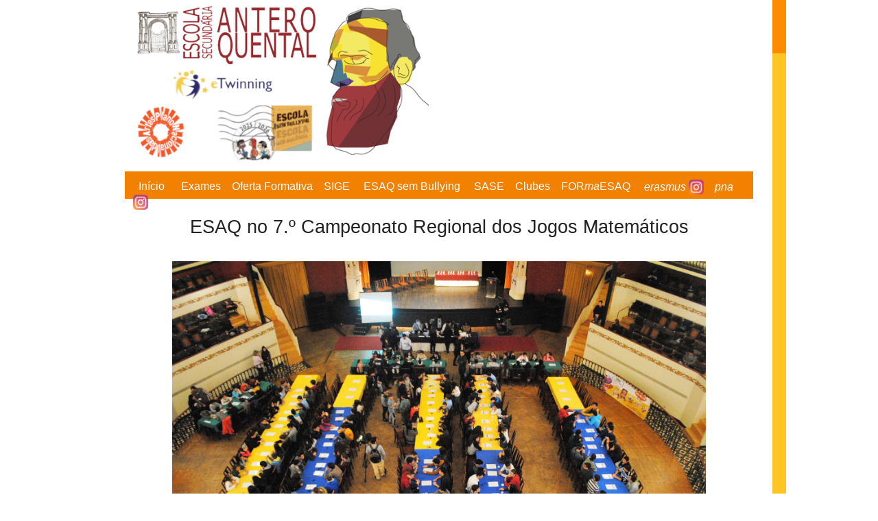

--- FILE ---
content_type: text/html; charset=UTF-8
request_url: https://www.esaq.pt/blog/2017/01/30/esaq-no-7-o-campeonato-regional-dos-jogos-matematicos/
body_size: 35259
content:
<!doctype html><!-- paulirish.com/2008/conditional-stylesheets-vs-css-hacks-answer-neither/ --><!--[if lt IE 7]> <html class="no-js ie6 oldie" lang="pt-PT" > <![endif]--><!--[if IE 7]>  
 <html class="no-js ie7 oldie" lang="pt-PT" > <![endif]--><!--[if IE 8]>    <html class="no-js ie8 oldie" lang="pt-PT" "> 
 <![endif]--><!-- Consider adding an manifest.appcache: h5bp.com/d/Offline --><!--[if gt IE 8]><!--> 
<html class="no-js" lang="pt-PT" > <!--<![endif]--><head>	
        <meta charset="UTF-8">	
        <title>ESAQ no 7.º Campeonato Regional dos Jogos Matemáticos | ESAQ</title>	
        <!-- Mobile viewport optimized: j.mp/bplateviewport -->	
        <meta name="viewport" content="width=device-width" />	
        <!-- Favicon and Feed -->	
        <link rel="shortcut icon" type="image/png" href="https://www.esaq.pt/wp-content/themes/temaesaq/favicon.ico">
        <link rel="alternate" type="application/rss+xml" title="ESAQ Feed" href="https://www.esaq.pt/feed/">
        <!--  iPhone Web App Home Screen Icon -->
        <link rel="apple-touch-icon" sizes="72x72" href="https://www.esaq.pt/wp-content/themes/temaesaq/img/devices/reverie-icon-ipad.png" />
        <link rel="apple-touch-icon" sizes="114x114" href="https://www.esaq.pt/wp-content/themes/temaesaq/img/devices/reverie-icon-retina.png" />	
        <link rel="apple-touch-icon" href="https://www.esaq.pt/wp-content/themes/temaesaq/img/devices/reverie-icon.png" />
        <!-- Enable Startup Image for iOS Home Screen Web App -->
        <meta name="apple-mobile-web-app-capable" content="yes" />
        <link rel="apple-touch-startup-image" href="https://www.esaq.pt/wp-content/themes/temaesaq/mobile-load.png" />	
        <!-- Startup Image iPad Landscape (748x1024) -->
        <link rel="apple-touch-startup-image" href="https://www.esaq.pt/wp-content/themes/temaesaq/img/devices/reverie-load-ipad-landscape.png" media="screen and (min-device-width: 481px) and (max-device-width: 1024px) and (orientation:landscape)" />	
        <!-- Startup Image iPad Portrait (768x1004) -->	
        <link rel="apple-touch-startup-image" href="https://www.esaq.pt/wp-content/themes/temaesaq/img/devices/reverie-load-ipad-portrait.png" media="screen and (min-device-width: 481px) and (max-device-width: 1024px) and (orientation:portrait)" />
        <!-- Startup Image iPhone (320x460) -->	
        <link rel="apple-touch-startup-image" href="https://www.esaq.pt/wp-content/themes/temaesaq/img/devices/reverie-load.png" media="screen and (max-device-width: 320px)" />
        <meta name='robots' content='max-image-preview:large' />
<link rel='dns-prefetch' href='//s.w.org' />
<link rel="alternate" type="application/rss+xml" title="ESAQ &raquo; Feed" href="https://www.esaq.pt/feed/" />
<link rel="alternate" type="application/rss+xml" title="ESAQ &raquo; Feed de comentários" href="https://www.esaq.pt/comments/feed/" />
<script type="text/javascript">
window._wpemojiSettings = {"baseUrl":"https:\/\/s.w.org\/images\/core\/emoji\/14.0.0\/72x72\/","ext":".png","svgUrl":"https:\/\/s.w.org\/images\/core\/emoji\/14.0.0\/svg\/","svgExt":".svg","source":{"concatemoji":"https:\/\/www.esaq.pt\/wp-includes\/js\/wp-emoji-release.min.js"}};
/*! This file is auto-generated */
!function(e,a,t){var n,r,o,i=a.createElement("canvas"),p=i.getContext&&i.getContext("2d");function s(e,t){var a=String.fromCharCode,e=(p.clearRect(0,0,i.width,i.height),p.fillText(a.apply(this,e),0,0),i.toDataURL());return p.clearRect(0,0,i.width,i.height),p.fillText(a.apply(this,t),0,0),e===i.toDataURL()}function c(e){var t=a.createElement("script");t.src=e,t.defer=t.type="text/javascript",a.getElementsByTagName("head")[0].appendChild(t)}for(o=Array("flag","emoji"),t.supports={everything:!0,everythingExceptFlag:!0},r=0;r<o.length;r++)t.supports[o[r]]=function(e){if(!p||!p.fillText)return!1;switch(p.textBaseline="top",p.font="600 32px Arial",e){case"flag":return s([127987,65039,8205,9895,65039],[127987,65039,8203,9895,65039])?!1:!s([55356,56826,55356,56819],[55356,56826,8203,55356,56819])&&!s([55356,57332,56128,56423,56128,56418,56128,56421,56128,56430,56128,56423,56128,56447],[55356,57332,8203,56128,56423,8203,56128,56418,8203,56128,56421,8203,56128,56430,8203,56128,56423,8203,56128,56447]);case"emoji":return!s([129777,127995,8205,129778,127999],[129777,127995,8203,129778,127999])}return!1}(o[r]),t.supports.everything=t.supports.everything&&t.supports[o[r]],"flag"!==o[r]&&(t.supports.everythingExceptFlag=t.supports.everythingExceptFlag&&t.supports[o[r]]);t.supports.everythingExceptFlag=t.supports.everythingExceptFlag&&!t.supports.flag,t.DOMReady=!1,t.readyCallback=function(){t.DOMReady=!0},t.supports.everything||(n=function(){t.readyCallback()},a.addEventListener?(a.addEventListener("DOMContentLoaded",n,!1),e.addEventListener("load",n,!1)):(e.attachEvent("onload",n),a.attachEvent("onreadystatechange",function(){"complete"===a.readyState&&t.readyCallback()})),(e=t.source||{}).concatemoji?c(e.concatemoji):e.wpemoji&&e.twemoji&&(c(e.twemoji),c(e.wpemoji)))}(window,document,window._wpemojiSettings);
</script>
<style type="text/css">
img.wp-smiley,
img.emoji {
	display: inline !important;
	border: none !important;
	box-shadow: none !important;
	height: 1em !important;
	width: 1em !important;
	margin: 0 0.07em !important;
	vertical-align: -0.1em !important;
	background: none !important;
	padding: 0 !important;
}
</style>
	<link rel='stylesheet' id='wp-block-library-css'  href='https://www.esaq.pt/wp-includes/css/dist/block-library/style.min.css' type='text/css' media='all' />
<style id='global-styles-inline-css' type='text/css'>
body{--wp--preset--color--black: #000000;--wp--preset--color--cyan-bluish-gray: #abb8c3;--wp--preset--color--white: #ffffff;--wp--preset--color--pale-pink: #f78da7;--wp--preset--color--vivid-red: #cf2e2e;--wp--preset--color--luminous-vivid-orange: #ff6900;--wp--preset--color--luminous-vivid-amber: #fcb900;--wp--preset--color--light-green-cyan: #7bdcb5;--wp--preset--color--vivid-green-cyan: #00d084;--wp--preset--color--pale-cyan-blue: #8ed1fc;--wp--preset--color--vivid-cyan-blue: #0693e3;--wp--preset--color--vivid-purple: #9b51e0;--wp--preset--gradient--vivid-cyan-blue-to-vivid-purple: linear-gradient(135deg,rgba(6,147,227,1) 0%,rgb(155,81,224) 100%);--wp--preset--gradient--light-green-cyan-to-vivid-green-cyan: linear-gradient(135deg,rgb(122,220,180) 0%,rgb(0,208,130) 100%);--wp--preset--gradient--luminous-vivid-amber-to-luminous-vivid-orange: linear-gradient(135deg,rgba(252,185,0,1) 0%,rgba(255,105,0,1) 100%);--wp--preset--gradient--luminous-vivid-orange-to-vivid-red: linear-gradient(135deg,rgba(255,105,0,1) 0%,rgb(207,46,46) 100%);--wp--preset--gradient--very-light-gray-to-cyan-bluish-gray: linear-gradient(135deg,rgb(238,238,238) 0%,rgb(169,184,195) 100%);--wp--preset--gradient--cool-to-warm-spectrum: linear-gradient(135deg,rgb(74,234,220) 0%,rgb(151,120,209) 20%,rgb(207,42,186) 40%,rgb(238,44,130) 60%,rgb(251,105,98) 80%,rgb(254,248,76) 100%);--wp--preset--gradient--blush-light-purple: linear-gradient(135deg,rgb(255,206,236) 0%,rgb(152,150,240) 100%);--wp--preset--gradient--blush-bordeaux: linear-gradient(135deg,rgb(254,205,165) 0%,rgb(254,45,45) 50%,rgb(107,0,62) 100%);--wp--preset--gradient--luminous-dusk: linear-gradient(135deg,rgb(255,203,112) 0%,rgb(199,81,192) 50%,rgb(65,88,208) 100%);--wp--preset--gradient--pale-ocean: linear-gradient(135deg,rgb(255,245,203) 0%,rgb(182,227,212) 50%,rgb(51,167,181) 100%);--wp--preset--gradient--electric-grass: linear-gradient(135deg,rgb(202,248,128) 0%,rgb(113,206,126) 100%);--wp--preset--gradient--midnight: linear-gradient(135deg,rgb(2,3,129) 0%,rgb(40,116,252) 100%);--wp--preset--duotone--dark-grayscale: url('#wp-duotone-dark-grayscale');--wp--preset--duotone--grayscale: url('#wp-duotone-grayscale');--wp--preset--duotone--purple-yellow: url('#wp-duotone-purple-yellow');--wp--preset--duotone--blue-red: url('#wp-duotone-blue-red');--wp--preset--duotone--midnight: url('#wp-duotone-midnight');--wp--preset--duotone--magenta-yellow: url('#wp-duotone-magenta-yellow');--wp--preset--duotone--purple-green: url('#wp-duotone-purple-green');--wp--preset--duotone--blue-orange: url('#wp-duotone-blue-orange');--wp--preset--font-size--small: 13px;--wp--preset--font-size--medium: 20px;--wp--preset--font-size--large: 36px;--wp--preset--font-size--x-large: 42px;}.has-black-color{color: var(--wp--preset--color--black) !important;}.has-cyan-bluish-gray-color{color: var(--wp--preset--color--cyan-bluish-gray) !important;}.has-white-color{color: var(--wp--preset--color--white) !important;}.has-pale-pink-color{color: var(--wp--preset--color--pale-pink) !important;}.has-vivid-red-color{color: var(--wp--preset--color--vivid-red) !important;}.has-luminous-vivid-orange-color{color: var(--wp--preset--color--luminous-vivid-orange) !important;}.has-luminous-vivid-amber-color{color: var(--wp--preset--color--luminous-vivid-amber) !important;}.has-light-green-cyan-color{color: var(--wp--preset--color--light-green-cyan) !important;}.has-vivid-green-cyan-color{color: var(--wp--preset--color--vivid-green-cyan) !important;}.has-pale-cyan-blue-color{color: var(--wp--preset--color--pale-cyan-blue) !important;}.has-vivid-cyan-blue-color{color: var(--wp--preset--color--vivid-cyan-blue) !important;}.has-vivid-purple-color{color: var(--wp--preset--color--vivid-purple) !important;}.has-black-background-color{background-color: var(--wp--preset--color--black) !important;}.has-cyan-bluish-gray-background-color{background-color: var(--wp--preset--color--cyan-bluish-gray) !important;}.has-white-background-color{background-color: var(--wp--preset--color--white) !important;}.has-pale-pink-background-color{background-color: var(--wp--preset--color--pale-pink) !important;}.has-vivid-red-background-color{background-color: var(--wp--preset--color--vivid-red) !important;}.has-luminous-vivid-orange-background-color{background-color: var(--wp--preset--color--luminous-vivid-orange) !important;}.has-luminous-vivid-amber-background-color{background-color: var(--wp--preset--color--luminous-vivid-amber) !important;}.has-light-green-cyan-background-color{background-color: var(--wp--preset--color--light-green-cyan) !important;}.has-vivid-green-cyan-background-color{background-color: var(--wp--preset--color--vivid-green-cyan) !important;}.has-pale-cyan-blue-background-color{background-color: var(--wp--preset--color--pale-cyan-blue) !important;}.has-vivid-cyan-blue-background-color{background-color: var(--wp--preset--color--vivid-cyan-blue) !important;}.has-vivid-purple-background-color{background-color: var(--wp--preset--color--vivid-purple) !important;}.has-black-border-color{border-color: var(--wp--preset--color--black) !important;}.has-cyan-bluish-gray-border-color{border-color: var(--wp--preset--color--cyan-bluish-gray) !important;}.has-white-border-color{border-color: var(--wp--preset--color--white) !important;}.has-pale-pink-border-color{border-color: var(--wp--preset--color--pale-pink) !important;}.has-vivid-red-border-color{border-color: var(--wp--preset--color--vivid-red) !important;}.has-luminous-vivid-orange-border-color{border-color: var(--wp--preset--color--luminous-vivid-orange) !important;}.has-luminous-vivid-amber-border-color{border-color: var(--wp--preset--color--luminous-vivid-amber) !important;}.has-light-green-cyan-border-color{border-color: var(--wp--preset--color--light-green-cyan) !important;}.has-vivid-green-cyan-border-color{border-color: var(--wp--preset--color--vivid-green-cyan) !important;}.has-pale-cyan-blue-border-color{border-color: var(--wp--preset--color--pale-cyan-blue) !important;}.has-vivid-cyan-blue-border-color{border-color: var(--wp--preset--color--vivid-cyan-blue) !important;}.has-vivid-purple-border-color{border-color: var(--wp--preset--color--vivid-purple) !important;}.has-vivid-cyan-blue-to-vivid-purple-gradient-background{background: var(--wp--preset--gradient--vivid-cyan-blue-to-vivid-purple) !important;}.has-light-green-cyan-to-vivid-green-cyan-gradient-background{background: var(--wp--preset--gradient--light-green-cyan-to-vivid-green-cyan) !important;}.has-luminous-vivid-amber-to-luminous-vivid-orange-gradient-background{background: var(--wp--preset--gradient--luminous-vivid-amber-to-luminous-vivid-orange) !important;}.has-luminous-vivid-orange-to-vivid-red-gradient-background{background: var(--wp--preset--gradient--luminous-vivid-orange-to-vivid-red) !important;}.has-very-light-gray-to-cyan-bluish-gray-gradient-background{background: var(--wp--preset--gradient--very-light-gray-to-cyan-bluish-gray) !important;}.has-cool-to-warm-spectrum-gradient-background{background: var(--wp--preset--gradient--cool-to-warm-spectrum) !important;}.has-blush-light-purple-gradient-background{background: var(--wp--preset--gradient--blush-light-purple) !important;}.has-blush-bordeaux-gradient-background{background: var(--wp--preset--gradient--blush-bordeaux) !important;}.has-luminous-dusk-gradient-background{background: var(--wp--preset--gradient--luminous-dusk) !important;}.has-pale-ocean-gradient-background{background: var(--wp--preset--gradient--pale-ocean) !important;}.has-electric-grass-gradient-background{background: var(--wp--preset--gradient--electric-grass) !important;}.has-midnight-gradient-background{background: var(--wp--preset--gradient--midnight) !important;}.has-small-font-size{font-size: var(--wp--preset--font-size--small) !important;}.has-medium-font-size{font-size: var(--wp--preset--font-size--medium) !important;}.has-large-font-size{font-size: var(--wp--preset--font-size--large) !important;}.has-x-large-font-size{font-size: var(--wp--preset--font-size--x-large) !important;}
</style>
<link rel='stylesheet' id='reverie-stylesheet-css'  href='https://www.esaq.pt/wp-content/themes/temaesaq/css/style.css' type='text/css' media='all' />
<link rel='stylesheet' id='calendario_estilo2-css'  href='https://www.esaq.pt/wp-content/themes/temaesaq/css/slider.css' type='text/css' media='all' />
<link rel='stylesheet' id='shiba-gallery-css-css'  href='https://www.esaq.pt/wp-content/plugins/shiba-gallery/css/shiba-gallery.css' type='text/css' media='all' />
<link rel='stylesheet' id='shiba-gallery-frames-css-css'  href='https://www.esaq.pt/wp-content/plugins/shiba-gallery/css/shiba-gallery-frames.css' type='text/css' media='all' />
<!--[if lt IE 9]>
<link rel='stylesheet' id='reverie-ie-only-css'  href='https://www.esaq.pt/wp-content/themes/temaesaq/css/ie.css' type='text/css' media='all' />
<![endif]-->
<script type='text/javascript' src='https://www.esaq.pt/wp-includes/js/jquery/jquery.min.js' id='jquery-core-js'></script>
<script type='text/javascript' src='https://www.esaq.pt/wp-includes/js/jquery/jquery-migrate.min.js' id='jquery-migrate-js'></script>
<script type='text/javascript' src='https://www.esaq.pt/wp-content/themes/temaesaq/js/vendor/custom.modernizr.js' id='reverie-modernizr-js'></script>
<link rel="https://api.w.org/" href="https://www.esaq.pt/wp-json/" /><link rel="alternate" type="application/json" href="https://www.esaq.pt/wp-json/wp/v2/posts/6518" /><link rel="canonical" href="https://www.esaq.pt/blog/2017/01/30/esaq-no-7-o-campeonato-regional-dos-jogos-matematicos/" />
<link rel='shortlink' href='https://www.esaq.pt/?p=6518' />
<link rel="alternate" type="application/json+oembed" href="https://www.esaq.pt/wp-json/oembed/1.0/embed?url=https%3A%2F%2Fwww.esaq.pt%2Fblog%2F2017%2F01%2F30%2Fesaq-no-7-o-campeonato-regional-dos-jogos-matematicos%2F" />
<link rel="alternate" type="text/xml+oembed" href="https://www.esaq.pt/wp-json/oembed/1.0/embed?url=https%3A%2F%2Fwww.esaq.pt%2Fblog%2F2017%2F01%2F30%2Fesaq-no-7-o-campeonato-regional-dos-jogos-matematicos%2F&#038;format=xml" />

<script type="text/javascript">var script = document.createElement("script");script.type= "text/javascript";script.src = "//animate.adobe.com/runtime/5.0.1/edge.5.0.1.min.js";var head = document.getElementsByTagName("head")[0], done=false;script.onload = script.onreadystatechange = function(){if (!done && (!this.readyState || this.readyState == "loaded" || this.readyState == "complete")) {done=true;for(var c = 0; c < EdgeSuite.compositions.length; c++){var comp = EdgeSuite.compositions[c];var preloader = comp.hasPreloaderFile ? null : {};var dlstage = preloader;AdobeEdge.loadComposition(comp.name, comp.id, {htmlRoot:comp.path, bScaleToParent:"true"}, preloader, dlstage);}script.onload = script.onreadystatechange = null;head.removeChild(script);}};head.appendChild(script);window.EdgeSuite = window.EdgeSuite || {compositions:[]};window.EdgeSuite.compositions.push({"name":"menu","id":"EDGE-3439672","path":"https:\/\/www.esaq.pt\/wp-content\/uploads\/edge_suite\/pimK4\/menu_1\/","hasPreloaderFile":false})</script>
<style>
		.wp-caption p.wp-caption-text { margin: 10px 0 10px 0 !important; }
		  
		</style>
		<script type="text/javascript">
		//<![CDATA[
		var shibaResizeFunctions = new Array();		   
		//http://stackoverflow.com/questions/2025789/preserving-a-reference-to-this-in-javascript-prototype-functions		  
		if (!Function.prototype.bind) { // check if native implementation available
		  Function.prototype.bind = function(){ 
			var fn = this, args = Array.prototype.slice.call(arguments),
				object = args.shift(); 
			return function(){ 
			  return fn.apply(object, 
				args.concat(Array.prototype.slice.call(arguments))); 
			}; 
		  };
		}		
		//]]>
		</script>
		    
    </head><body class="post-template-default single single-post postid-6518 single-format-standard"><div class="row"> 
            <div class="small-12 small-centered large-11 large-centered columns">   
                <div id="risca" class="hide-for-small"></div>    
                <div class="row hide-for-small">     
                    <div class="large-6 columns">       
                        <a href="https://www.esaq.pt"><img width="100%" src="https://www.esaq.pt/wp-content/themes/temaesaq/img/logo_topo4.png" usemap="#image-map1"></img></a>
                                                <!-- Image Map -->

                        <map name="image-map1">

                            <area target="_blank" alt="PNA" title="PNA" href="https://www.instagram.com/oficina.do.largo/" coords="2,172,89,266" shape="rect"> 

                            <area target="_blank" alt="eTwinning" title="eTwinning" href="https://dorapereirag550.wixsite.com/etwinning" coords="49,108,245,168" shape="rect">

                            <area target="_blank" alt="ESAQ sem Bullying" title="ESAQ sem Bullying" href="https://www.esaq.pt/blog/2025/09/11/esaq-sem-bullying/" coords="130,171,301,266" shape="rect">

                        <!-- Image Map -->

                        </map>       
                    </div>     
                    <div class="large-6 columns" >    
                        <div id="menu_descendente">       
       <div id="Stage_menu_1" style="" class="EDGE-3439672"></div>     
                        </div>    
                    </div>     
                </div>    
                <div class="row hide-for-medium-up">   
                    <div class="small-12 columns">  
                        <a href="https://www.esaq.pt"><img width="100%" src="https://www.esaq.pt/wp-content/themes/temaesaq/img/logo_topo4.png"></img></a>    
                    </div>   
                </div>     
                <div id="menu_movel" class="row hide-for-medium-up">   
                    <div class="small-12 columns"> 
                        <nav class="top-bar">    
 
                       <ul class="title-area">   
                                <!-- Título -->  
                                <li class="name">  
                                    <h1><a href="?p=287">&nbsp;In&#237;cio&nbsp;&nbsp;&nbsp;&nbsp;&nbsp;</a></h1>      
                                </li>         
                                <li class="toggle-topbar menu-icon"><a href="#"><span></span></a></li>            
                                <section class="top-bar-section">          
                                    <!-- Secção da esquerda -->           
                                    <ul class="left">
                                        
                                        
                                        <!-- IMPORTANTE: OP��ES do ficheiro sidebar-menutopo.php --> 
                                        
                                        <li class=""><a href="http://www.esaq.pt/blog/2015/10/13/provas-e-exames-2016/">Exames</a></li>
                                        <li class=""><a href="https://www.esaq.pt/blog/2018/07/02/oferta-formativa-3/">Oferta formativa</a></li>
					                    <li class=""><a href="https://kiosk.edu.azores.gov.pt/ESAnteroQuental/">SIGE</a></li>
                                        <li class=""><a href="https://www.esaq.pt/blog/2025/09/11/esaq-sem-bullying/">ESAQ sem Bullying</a></li> 
                                        <li class=""><a href="http://www.esaq.pt/blog/2021/04/22/sase-2/">SASE</a></li> 
                                        <li class=""><a href="http://www.esaq.pt/blog/2021/02/10/clubes-escolares/">Clubes Escolares</a></li>             
                                        <li class=""><a href="https://sites.google.com/esaq.pt/matriculas/p%C3%A1gina-inicial">Matr&#237;culas</a></li>
                                        <li class=""><a href="https://formacao.edu.azores.gov.pt/">FOR<i>ma</i>ESAQ</a></li>
                                        <li class=""><a target="_blank" href="https://www.instagram.com/esaq.erasmus/"><img style="width:22px;" src="http://www.esaq.pt/wp-content/themes/temaesaq/img/insta_logo.png"><i><b> @esaq.erasmus</b></i></a></li>
                                        <li class=""><a target="_blank" href="https://www.instagram.com/oficina.do.largo/"><img style="width:22px;" src="http://www.esaq.pt/wp-content/themes/temaesaq/img/insta_logo.png"><i><b> @oficina.do.largo</b></i></a></li>
                                        <li class=""><a target="_blank" href="https://www.instagram.com/clube_robotica.esaq/"><img style="width:22px;" src="http://www.esaq.pt/wp-content/themes/temaesaq/img/insta_logo.png"><i><b> @clube_robotica.esaq</b></i></a></li>    

                                        <!-- 
                                            
                                        -->    
                                            
                                        <li class="has-dropdown"><a href="#">ESCOLA</a>      
                                            <ul class="dropdown">          
                                                <li><a href="https://www.esaq.pt/AnoLetivo2025_2026/calendario_25_26_v2.pdf">CALEND&#193;RIO ESCOLAR</a></li>   
                                                <li><a href="?p=132">HIST&#211;RIA</a></li> 
                                                <li><a href="?p=413">CARATER&#205;STICAS</a></li>	
                                                <li><a href="?p=499">OFERTA FORMATIVA</a></li>	
                                                <li><a href="?p=421">ESTRUTURA</a></li>         
                                                <li><a href="?p=454">SERVI&#199;OS</a></li>	
                                                <li><a href="https://sites.google.com/esaq.pt/funcionarios">FUNCION&#193;RIOS</a></li>  
                                                <li><a href="?p=496">PROJETOS</a></li>         
                                                <li><a href="?p=1363">DOCUMENTOS</a></li>   
                                                <li><a href="?p=405">INFORMA&#199;&#213;ES</a></li>   
                                                <li><a href="?p=1848&link=escola">LINKS</a></li>  
                                            </ul>                 
                                        </li>                 
                                        <li class="has-dropdown"><a href="#">ALUNOS</a>     
                                            <ul class="dropdown">                     
                                                <li><a href="https://www.esaq.pt/AnoLetivo2025_2026/calendario_25_26_v2.pdf">CALEND&#193;RIO ESCOLAR</a></li>   
                                                <li><a href="?p=725">EMENTA</a></li>    
                                                <li><a href="?p=590&cont=611">HOR&#193;RIOS</a></li>     
                                                <li><a href="https://docs.google.com/forms/d/e/1FAIpQLSd_lhu9Oa4sbAZd5GOTPNncpwexuRBbajc6TrPPsCwDVOnq7w/viewform">CACIFOS</a></li>        
                                                <li><a href="https://www.esaq.pt/blog/2014/02/01/manuais-escolares/">MANUAIS ESCOLARES</a></li>    
                                                <li><a href="?p=595">PONDERA&#199;&#213;ES</a></li>  
                                                <li><a href="?p=5633">REFOR&#199;O EDUCATIVO</a></li> 
                                                <li><a href="?p=1361">DOCUMENTOS</a></li>     
                                                <li><a href="https://aeesaq25-26.netlify.app/">ASS. DE ESTUDANTES</a></li>  
                                                <li><a href="?p=1848&link=alunos">LINKS</a></li>     
                                            </ul>                   
                                        </li>                         
                                        <li class="has-dropdown"><a href="#">PROFESSORES</a>     
                                            <ul class="dropdown">                      
                                            
                                                <li><a href="?p=1748">DEPARTAMENTOS</a></li>   
                                                <li class="ultimo_botao"><a href="?p=1848&link=prof">LINKS</a></li>  
                                          
                                                <li class="ultimo_botao"><a href="https://sites.google.com/esaq.pt/professores/">LOGIN</a></li>       
                                       
                                            </ul>    
                                        </li>      
                                    </li>  		
                                    <li class="has-dropdown"><a href="#">ENC. DE EDUCA&#199;&#195;O</a>   
                                        <ul class="dropdown">                      
                                            <li><a href="?p=681">ASS. DE PAIS</a></li>   
                                            <li class="ultimo_botao"><a href="?p=1360">DOCUMENTOS</a></li>  
                                            <li><a href="?p=691">ATENDIMENTO DIR. TURMA</a></li>       
                                            <li class="ultimo_botao"><a href="?p=1848&link=pais">LINKS</a></li> 
                                        </ul>              
                                    </li>                
                                    </ul>         
                                </section>      
                        </nav>            
                        <!-- Fim da Navegação -->    
                    </div>   
                </div>    
                <div class="row hide-for-small">     
                    <div  class="small-12 columns">      
                        </br></br>     
                    </div>       
                </div>   
                <div class="row hide-for-small">    
                    <div id="menu_ret" class="small-12 columns">     
        &nbsp;<a href="https://www.esaq.pt">

     

<span id="inicio">In&#237;cio</span></a>  &nbsp;&nbsp;&nbsp;&nbsp;

     

     

<!-- IMPORTANTE: N�O ESQUECER DE INSERIR AS OP��ES ABAIXO NO FICHEIRO  menu_pequeno.php  --> 



     

   <a href="http://www.esaq.pt/blog/2015/10/13/provas-e-exames-2016/">Exames</a>&nbsp;&nbsp;&nbsp;

     

	<a href="http://www.esaq.pt/blog/2018/07/02/oferta-formativa-20182019-2/">Oferta Formativa</a>&nbsp;&nbsp;&nbsp;

     

<!--<a href="http://www.esaq.pt/blog/2016/10/20/legislacao/">Legisla&#231;&#227;o</a>&nbsp;&nbsp;&nbsp;&nbsp;&nbsp;-->

     

	<a href="https://kiosk.edu.azores.gov.pt/ESAnteroQuental/">SIGE</a>&nbsp;&nbsp;&nbsp;&nbsp;

	
	<a href="https://www.esaq.pt/blog/2025/09/11/esaq-sem-bullying/">ESAQ sem Bullying</a>&nbsp;&nbsp;&nbsp;&nbsp;



	<a href="http://www.esaq.pt/blog/2021/04/22/sase-2/">SASE</a>&nbsp;&nbsp;&nbsp;

    

	<a href="http://www.esaq.pt/blog/2021/02/10/clubes-escolares/">Clubes</a>&nbsp;&nbsp;&nbsp;

	

	<!--  <a href="http://www.esaq.pt/blog/2014/02/01/manuais-escolares/">Manuais Escolares</a>&nbsp;&nbsp;&nbsp;&nbsp;&nbsp;-->

     

	<!--<a href="https://sites.google.com/esaq.pt/geesaq/inicio">Google Aluno</a>&nbsp;&nbsp;&nbsp;&nbsp;-->

     

	<!-- <a href="https://sites.google.com/esaq.pt/matriculas/p%C3%A1gina-inicial">Matr&#237;culas</a>&nbsp;&nbsp;&nbsp; -->

    <a href="https://formacao.edu.azores.gov.pt/">FOR<i>ma</i>ESAQ</a>&nbsp;&nbsp;&nbsp;&nbsp;

	<a target="_blank" href="https://www.instagram.com/esaq.erasmus/"><i> erasmus</i> <img style="width:22px;" src="http://www.esaq.pt/wp-content/themes/temaesaq/img/insta_logo.png"></a>&nbsp;&nbsp;&nbsp;

	<a target="_blank" href="https://www.instagram.com/oficina.do.largo/"><i> pna</i> <img style="width:22px;" src="http://www.esaq.pt/wp-content/themes/temaesaq/img/insta_logo.png"></a>

     

<!--<a href="https://www.esaq.pt/formaesaq/index.php">FOR<i>ma</i>ESAQ</a>-->

     



     




     
                    </div>       
                </div>       
                <!-- Header Content -->
<!-- Row for main content area -->
	<div class="small-12 large-12 columns" role="main">        
           <div id="conteudo_base">
               <div id="risca2" class="hide-for-small"></div>
               </br>
                               <article class="post-6518 post type-post status-publish format-standard hentry category-noticias category-ex_noticia-em-destaque" id="post-6518">
                        
                        
                        <div class="row hide-for-small"><div class="large-12 columns"></br><h4 id="titulo_c_esaq">ESAQ no 7.º Campeonato Regional dos Jogos Matemáticos</h4></div></div><div class="row hide-for-medium-up"><div class="small-12 columns"><br><br><h4 id="titulo_c_esaq_s">ESAQ no 7.º Campeonato Regional dos Jogos Matemáticos</h4></div></div>   
                        <div id="conteudo_esaq">
                                    <figure><a href="http://www.esaq.pt/blog/2017/01/30/esaq-no-7-o-campeonato-dos-jogos-matematicos/"><img style="width: 100%" class="aligncenter" src="http://www.esaq.pt/wp-content/uploads/antero/DSC_1820.jpg" alt="NS" /></a></figure>
<p style="text-align: center;margin-top:-55px;margin-bottom:20px;font-size:1.3em;"><a style="color:blue;font-weight:bold;font-weight: bold;" href="http://www.esaq.pt/blog/2017/01/30/esaq-no-7-o-campeonato-dos-jogos-matematicos/"><em><sub><span style="text-decoration: underline;"><b>Ver mais</b></span></sub></em></a></p>
<figure></figure>
                        </div>
                       
                    </article>
                       </div>
</br></br>
        <footer id="rodape2" class="row hide-for-small">   
    </br>  
    <div class="small-12 large-6 columns"> 
    <div style="color:white;font-size:0.9em;margin-left:3.2em;font-weight: bold">ESCOLA SECUND&#193;RIA ANTERO DE QUENTAL</div></br>               
    <div style="color:white;font-size:0.9em;margin-left:3em">
        Largo M&#225;rtires da P&#225;tria,</br> 
        9504-520 Ponta Delgada</br> 
        S&#227;o Miguel, A&#231;ores</br></br> 
        <b>Telefone:</b>&nbsp;296 205 540</br> 
    </div>          
    </div>           
    <div class="small-12 large-6 columns">    
        
        <div style="color:white;font-size:0.9em;margin-left:-4em;font-weight: bold">E-MAIL:</div> 
        <div style="color:white;font-size:0.9em;margin-left:-4em">
            <br><b>Geral:</b>  es.anteroquental@edu.azores.gov.pt</br>              
                         <b>Conselho Executivo:</b> cees.anteroquental@edu.azores.gov.pt</br>  
                         <b>Serv. Administrativos &#45; Setor Alunos:</b> sa.alunos@esaq.pt</br>         
                         <b>Serv. Administrativos &#45; Setor Pessoal:</b> sa.pessoal@esaq.pt</br> 
                         <b>Serv. Administrativos &#45; SASE:</b> sase@esaq.pt</br> 
            </br>               
        </div>           
    </div></footer>
<footer id="rodape2" class="row hide-for-medium-up">  
    </br>           
    <div class="small-12 large-6 columns">  
        <div style="color:white;font-size:0.7em;margin-left:0.3em;font-weight: bold">ESCOLA SECUND&#193;RIA ANTERO DE QUENTAL</div></br>   
        <div style="color:white;font-size:0.9em;margin-left:0.3em">        
            Largo M&#225;rtires da P&#225;tria,</br>            
            9504-520 Ponta Delgada</br>          
            S&#227;o Miguel, A&#231;ores</br></br>      
            <b>Telefone:</b> 296 205 540</br><br><br>          
        </div>       
    </div>         
    <div class="small-12 large-6 columns">       
        <div style="color:white;font-size:0.9em;margin-left:0.3em;font-weight: bold">E-MAIL:</div></br>  
        <div style="color:white;font-size:0.9em;margin-left:0.3em">         
            <b>Geral:</b> es.anteroquental@edu.azores.gov.pt</br>          
            <b>Conselho Executivo:</b> cees.anteroquental@edu.azores.gov.pt</br>   
            <b>Serv. Administrativos &#45; Setor Alunos:</b> sa.alunos@esaq.pt</br>  
            <b>Serv. Administrativos &#45; SASE:</b> sase@esaq.pt</br>  
            </br></br></br>         
        </div>        
    </div></footer></br>     
        </div>     </div><script type='text/javascript' src='https://www.esaq.pt/wp-content/themes/temaesaq/js/jquery.flexslider-min.js' id='script-esaq-js'></script>
<script type='text/javascript' src='https://www.esaq.pt/wp-content/plugins/shiba-gallery/js/shiba-gallery.min.js' id='shiba-gallery-js-js'></script>
<script type='text/javascript' src='https://www.esaq.pt/wp-content/themes/temaesaq/js/foundation.min.js' id='reverie-js-js'></script>
		<script type="text/javascript">
		//<![CDATA[

		// Render javascript as necessary
		// Deal with IE7 peculiarities
		if (navigator.userAgent.indexOf("MSIE 7") != -1) {
			jQuery('.shiba-caption').css('padding-bottom', '0px');
			jQuery('.noobslide_info_overlay').css({'zoom':'1','left':'0px'});
		}
		
		// Add resize event 
		var rtimer;
		jQuery(window).resize(function(e) {
			if (rtimer) clearTimeout(rtimer);
			rtimer = setTimeout(function(){	
//				console.log("number of functions " + shibaResizeFunctions.length);						 
				// Execute all resize events stored	
				for (var i=0; i < shibaResizeFunctions.length; i++) {
//					console.log(shibaResizeFunctions[i]);
					shibaResizeFunctions[i]();
				}
			}, 200);
		});
		   			 
		//]]>
		</script>
		 
        <script>	(function($) {		$(document).foundation();	})(jQuery);
        </script>	
        </body>
        </html>	</div>
	
